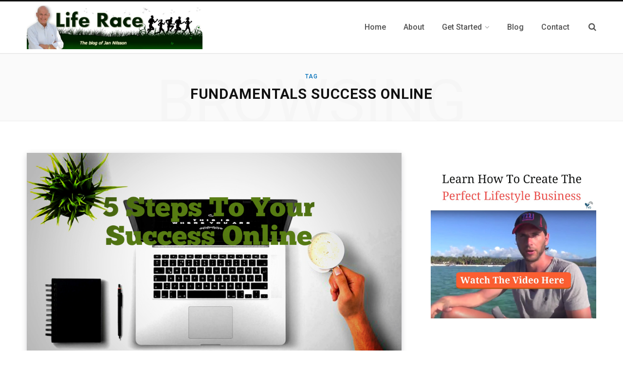

--- FILE ---
content_type: text/html; charset=UTF-8
request_url: https://tvdmexonline.com/tag/fundamentals-success-online/
body_size: 14170
content:
<!DOCTYPE html>
<html lang="en-US">

<head>
	<!-- Google tag (gtag.js) -->
<script async src="https://www.googletagmanager.com/gtag/js?id=G-ZKFP1MRTBM"></script>
<script>
  window.dataLayer = window.dataLayer || [];
  function gtag(){dataLayer.push(arguments);}
  gtag('js', new Date());

  gtag('config', 'G-ZKFP1MRTBM');
</script>
	<meta charset="UTF-8" />
	<meta http-equiv="x-ua-compatible" content="ie=edge" />
	<meta name="viewport" content="width=device-width, initial-scale=1" />
	<link rel="profile" href="https://gmpg.org/xfn/11" />
	
	<meta name='robots' content='index, follow, max-image-preview:large, max-snippet:-1, max-video-preview:-1' />

	<!-- This site is optimized with the Yoast SEO plugin v26.8 - https://yoast.com/product/yoast-seo-wordpress/ -->
	<title>fundamentals success online Archives - Life Race</title>
	<link rel="canonical" href="https://tvdmexonline.com/tag/fundamentals-success-online/" />
	<meta property="og:locale" content="en_US" />
	<meta property="og:type" content="article" />
	<meta property="og:title" content="fundamentals success online Archives - Life Race" />
	<meta property="og:url" content="https://tvdmexonline.com/tag/fundamentals-success-online/" />
	<meta property="og:site_name" content="Life Race" />
	<meta name="twitter:card" content="summary_large_image" />
	<script type="application/ld+json" class="yoast-schema-graph">{"@context":"https://schema.org","@graph":[{"@type":"CollectionPage","@id":"https://tvdmexonline.com/tag/fundamentals-success-online/","url":"https://tvdmexonline.com/tag/fundamentals-success-online/","name":"fundamentals success online Archives - Life Race","isPartOf":{"@id":"https://tvdmexonline.com/#website"},"primaryImageOfPage":{"@id":"https://tvdmexonline.com/tag/fundamentals-success-online/#primaryimage"},"image":{"@id":"https://tvdmexonline.com/tag/fundamentals-success-online/#primaryimage"},"thumbnailUrl":"https://tvdmexonline.com/wp-content/uploads/2017/09/Blog199171.jpg","breadcrumb":{"@id":"https://tvdmexonline.com/tag/fundamentals-success-online/#breadcrumb"},"inLanguage":"en-US"},{"@type":"ImageObject","inLanguage":"en-US","@id":"https://tvdmexonline.com/tag/fundamentals-success-online/#primaryimage","url":"https://tvdmexonline.com/wp-content/uploads/2017/09/Blog199171.jpg","contentUrl":"https://tvdmexonline.com/wp-content/uploads/2017/09/Blog199171.jpg","width":1023,"height":607,"caption":"Success Online"},{"@type":"BreadcrumbList","@id":"https://tvdmexonline.com/tag/fundamentals-success-online/#breadcrumb","itemListElement":[{"@type":"ListItem","position":1,"name":"Home","item":"https://tvdmexonline.com/"},{"@type":"ListItem","position":2,"name":"fundamentals success online"}]},{"@type":"WebSite","@id":"https://tvdmexonline.com/#website","url":"https://tvdmexonline.com/","name":"TVD","description":"The site for senior citizens searching for the ideal lifestyle.","publisher":{"@id":"https://tvdmexonline.com/#organization"},"potentialAction":[{"@type":"SearchAction","target":{"@type":"EntryPoint","urlTemplate":"https://tvdmexonline.com/?s={search_term_string}"},"query-input":{"@type":"PropertyValueSpecification","valueRequired":true,"valueName":"search_term_string"}}],"inLanguage":"en-US"},{"@type":"Organization","@id":"https://tvdmexonline.com/#organization","name":"TVD","url":"https://tvdmexonline.com/","logo":{"@type":"ImageObject","inLanguage":"en-US","@id":"https://tvdmexonline.com/#/schema/logo/image/","url":"https://tvdmexonline.com/wp-content/uploads/2018/12/3.png","contentUrl":"https://tvdmexonline.com/wp-content/uploads/2018/12/3.png","width":1155,"height":917,"caption":"TVD"},"image":{"@id":"https://tvdmexonline.com/#/schema/logo/image/"},"sameAs":["http://www.facebook.com/jantvd","http://www.instagram.com/jan_o_nilsson/","https://www.youtube.com/channel/UCsXEFMWTjC3Svcd7vUrwS_w"]}]}</script>
	<!-- / Yoast SEO plugin. -->


<link rel='dns-prefetch' href='//fonts.googleapis.com' />
<link rel='dns-prefetch' href='//www.googletagmanager.com' />
<link rel="alternate" type="application/rss+xml" title="Life Race &raquo; Feed" href="https://tvdmexonline.com/feed/" />
<link rel="alternate" type="application/rss+xml" title="Life Race &raquo; Comments Feed" href="https://tvdmexonline.com/comments/feed/" />
<link rel="alternate" type="application/rss+xml" title="Life Race &raquo; fundamentals success online Tag Feed" href="https://tvdmexonline.com/tag/fundamentals-success-online/feed/" />
<style id='wp-img-auto-sizes-contain-inline-css' type='text/css'>
img:is([sizes=auto i],[sizes^="auto," i]){contain-intrinsic-size:3000px 1500px}
/*# sourceURL=wp-img-auto-sizes-contain-inline-css */
</style>
<style id='wp-emoji-styles-inline-css' type='text/css'>

	img.wp-smiley, img.emoji {
		display: inline !important;
		border: none !important;
		box-shadow: none !important;
		height: 1em !important;
		width: 1em !important;
		margin: 0 0.07em !important;
		vertical-align: -0.1em !important;
		background: none !important;
		padding: 0 !important;
	}
/*# sourceURL=wp-emoji-styles-inline-css */
</style>
<link rel='stylesheet' id='wp-block-library-css' href='https://tvdmexonline.com/wp-includes/css/dist/block-library/style.min.css?ver=f7d136bcb942d675592bdac7934740ac' type='text/css' media='all' />
<style id='classic-theme-styles-inline-css' type='text/css'>
/*! This file is auto-generated */
.wp-block-button__link{color:#fff;background-color:#32373c;border-radius:9999px;box-shadow:none;text-decoration:none;padding:calc(.667em + 2px) calc(1.333em + 2px);font-size:1.125em}.wp-block-file__button{background:#32373c;color:#fff;text-decoration:none}
/*# sourceURL=/wp-includes/css/classic-themes.min.css */
</style>
<link rel='stylesheet' id='wpda_like_box_gutenberg_css-css' href='https://tvdmexonline.com/wp-content/plugins/like-box/includes/gutenberg/style.css?ver=f7d136bcb942d675592bdac7934740ac' type='text/css' media='all' />
<style id='global-styles-inline-css' type='text/css'>
:root{--wp--preset--aspect-ratio--square: 1;--wp--preset--aspect-ratio--4-3: 4/3;--wp--preset--aspect-ratio--3-4: 3/4;--wp--preset--aspect-ratio--3-2: 3/2;--wp--preset--aspect-ratio--2-3: 2/3;--wp--preset--aspect-ratio--16-9: 16/9;--wp--preset--aspect-ratio--9-16: 9/16;--wp--preset--color--black: #000000;--wp--preset--color--cyan-bluish-gray: #abb8c3;--wp--preset--color--white: #ffffff;--wp--preset--color--pale-pink: #f78da7;--wp--preset--color--vivid-red: #cf2e2e;--wp--preset--color--luminous-vivid-orange: #ff6900;--wp--preset--color--luminous-vivid-amber: #fcb900;--wp--preset--color--light-green-cyan: #7bdcb5;--wp--preset--color--vivid-green-cyan: #00d084;--wp--preset--color--pale-cyan-blue: #8ed1fc;--wp--preset--color--vivid-cyan-blue: #0693e3;--wp--preset--color--vivid-purple: #9b51e0;--wp--preset--gradient--vivid-cyan-blue-to-vivid-purple: linear-gradient(135deg,rgb(6,147,227) 0%,rgb(155,81,224) 100%);--wp--preset--gradient--light-green-cyan-to-vivid-green-cyan: linear-gradient(135deg,rgb(122,220,180) 0%,rgb(0,208,130) 100%);--wp--preset--gradient--luminous-vivid-amber-to-luminous-vivid-orange: linear-gradient(135deg,rgb(252,185,0) 0%,rgb(255,105,0) 100%);--wp--preset--gradient--luminous-vivid-orange-to-vivid-red: linear-gradient(135deg,rgb(255,105,0) 0%,rgb(207,46,46) 100%);--wp--preset--gradient--very-light-gray-to-cyan-bluish-gray: linear-gradient(135deg,rgb(238,238,238) 0%,rgb(169,184,195) 100%);--wp--preset--gradient--cool-to-warm-spectrum: linear-gradient(135deg,rgb(74,234,220) 0%,rgb(151,120,209) 20%,rgb(207,42,186) 40%,rgb(238,44,130) 60%,rgb(251,105,98) 80%,rgb(254,248,76) 100%);--wp--preset--gradient--blush-light-purple: linear-gradient(135deg,rgb(255,206,236) 0%,rgb(152,150,240) 100%);--wp--preset--gradient--blush-bordeaux: linear-gradient(135deg,rgb(254,205,165) 0%,rgb(254,45,45) 50%,rgb(107,0,62) 100%);--wp--preset--gradient--luminous-dusk: linear-gradient(135deg,rgb(255,203,112) 0%,rgb(199,81,192) 50%,rgb(65,88,208) 100%);--wp--preset--gradient--pale-ocean: linear-gradient(135deg,rgb(255,245,203) 0%,rgb(182,227,212) 50%,rgb(51,167,181) 100%);--wp--preset--gradient--electric-grass: linear-gradient(135deg,rgb(202,248,128) 0%,rgb(113,206,126) 100%);--wp--preset--gradient--midnight: linear-gradient(135deg,rgb(2,3,129) 0%,rgb(40,116,252) 100%);--wp--preset--font-size--small: 13px;--wp--preset--font-size--medium: 20px;--wp--preset--font-size--large: 36px;--wp--preset--font-size--x-large: 42px;--wp--preset--spacing--20: 0.44rem;--wp--preset--spacing--30: 0.67rem;--wp--preset--spacing--40: 1rem;--wp--preset--spacing--50: 1.5rem;--wp--preset--spacing--60: 2.25rem;--wp--preset--spacing--70: 3.38rem;--wp--preset--spacing--80: 5.06rem;--wp--preset--shadow--natural: 6px 6px 9px rgba(0, 0, 0, 0.2);--wp--preset--shadow--deep: 12px 12px 50px rgba(0, 0, 0, 0.4);--wp--preset--shadow--sharp: 6px 6px 0px rgba(0, 0, 0, 0.2);--wp--preset--shadow--outlined: 6px 6px 0px -3px rgb(255, 255, 255), 6px 6px rgb(0, 0, 0);--wp--preset--shadow--crisp: 6px 6px 0px rgb(0, 0, 0);}:where(.is-layout-flex){gap: 0.5em;}:where(.is-layout-grid){gap: 0.5em;}body .is-layout-flex{display: flex;}.is-layout-flex{flex-wrap: wrap;align-items: center;}.is-layout-flex > :is(*, div){margin: 0;}body .is-layout-grid{display: grid;}.is-layout-grid > :is(*, div){margin: 0;}:where(.wp-block-columns.is-layout-flex){gap: 2em;}:where(.wp-block-columns.is-layout-grid){gap: 2em;}:where(.wp-block-post-template.is-layout-flex){gap: 1.25em;}:where(.wp-block-post-template.is-layout-grid){gap: 1.25em;}.has-black-color{color: var(--wp--preset--color--black) !important;}.has-cyan-bluish-gray-color{color: var(--wp--preset--color--cyan-bluish-gray) !important;}.has-white-color{color: var(--wp--preset--color--white) !important;}.has-pale-pink-color{color: var(--wp--preset--color--pale-pink) !important;}.has-vivid-red-color{color: var(--wp--preset--color--vivid-red) !important;}.has-luminous-vivid-orange-color{color: var(--wp--preset--color--luminous-vivid-orange) !important;}.has-luminous-vivid-amber-color{color: var(--wp--preset--color--luminous-vivid-amber) !important;}.has-light-green-cyan-color{color: var(--wp--preset--color--light-green-cyan) !important;}.has-vivid-green-cyan-color{color: var(--wp--preset--color--vivid-green-cyan) !important;}.has-pale-cyan-blue-color{color: var(--wp--preset--color--pale-cyan-blue) !important;}.has-vivid-cyan-blue-color{color: var(--wp--preset--color--vivid-cyan-blue) !important;}.has-vivid-purple-color{color: var(--wp--preset--color--vivid-purple) !important;}.has-black-background-color{background-color: var(--wp--preset--color--black) !important;}.has-cyan-bluish-gray-background-color{background-color: var(--wp--preset--color--cyan-bluish-gray) !important;}.has-white-background-color{background-color: var(--wp--preset--color--white) !important;}.has-pale-pink-background-color{background-color: var(--wp--preset--color--pale-pink) !important;}.has-vivid-red-background-color{background-color: var(--wp--preset--color--vivid-red) !important;}.has-luminous-vivid-orange-background-color{background-color: var(--wp--preset--color--luminous-vivid-orange) !important;}.has-luminous-vivid-amber-background-color{background-color: var(--wp--preset--color--luminous-vivid-amber) !important;}.has-light-green-cyan-background-color{background-color: var(--wp--preset--color--light-green-cyan) !important;}.has-vivid-green-cyan-background-color{background-color: var(--wp--preset--color--vivid-green-cyan) !important;}.has-pale-cyan-blue-background-color{background-color: var(--wp--preset--color--pale-cyan-blue) !important;}.has-vivid-cyan-blue-background-color{background-color: var(--wp--preset--color--vivid-cyan-blue) !important;}.has-vivid-purple-background-color{background-color: var(--wp--preset--color--vivid-purple) !important;}.has-black-border-color{border-color: var(--wp--preset--color--black) !important;}.has-cyan-bluish-gray-border-color{border-color: var(--wp--preset--color--cyan-bluish-gray) !important;}.has-white-border-color{border-color: var(--wp--preset--color--white) !important;}.has-pale-pink-border-color{border-color: var(--wp--preset--color--pale-pink) !important;}.has-vivid-red-border-color{border-color: var(--wp--preset--color--vivid-red) !important;}.has-luminous-vivid-orange-border-color{border-color: var(--wp--preset--color--luminous-vivid-orange) !important;}.has-luminous-vivid-amber-border-color{border-color: var(--wp--preset--color--luminous-vivid-amber) !important;}.has-light-green-cyan-border-color{border-color: var(--wp--preset--color--light-green-cyan) !important;}.has-vivid-green-cyan-border-color{border-color: var(--wp--preset--color--vivid-green-cyan) !important;}.has-pale-cyan-blue-border-color{border-color: var(--wp--preset--color--pale-cyan-blue) !important;}.has-vivid-cyan-blue-border-color{border-color: var(--wp--preset--color--vivid-cyan-blue) !important;}.has-vivid-purple-border-color{border-color: var(--wp--preset--color--vivid-purple) !important;}.has-vivid-cyan-blue-to-vivid-purple-gradient-background{background: var(--wp--preset--gradient--vivid-cyan-blue-to-vivid-purple) !important;}.has-light-green-cyan-to-vivid-green-cyan-gradient-background{background: var(--wp--preset--gradient--light-green-cyan-to-vivid-green-cyan) !important;}.has-luminous-vivid-amber-to-luminous-vivid-orange-gradient-background{background: var(--wp--preset--gradient--luminous-vivid-amber-to-luminous-vivid-orange) !important;}.has-luminous-vivid-orange-to-vivid-red-gradient-background{background: var(--wp--preset--gradient--luminous-vivid-orange-to-vivid-red) !important;}.has-very-light-gray-to-cyan-bluish-gray-gradient-background{background: var(--wp--preset--gradient--very-light-gray-to-cyan-bluish-gray) !important;}.has-cool-to-warm-spectrum-gradient-background{background: var(--wp--preset--gradient--cool-to-warm-spectrum) !important;}.has-blush-light-purple-gradient-background{background: var(--wp--preset--gradient--blush-light-purple) !important;}.has-blush-bordeaux-gradient-background{background: var(--wp--preset--gradient--blush-bordeaux) !important;}.has-luminous-dusk-gradient-background{background: var(--wp--preset--gradient--luminous-dusk) !important;}.has-pale-ocean-gradient-background{background: var(--wp--preset--gradient--pale-ocean) !important;}.has-electric-grass-gradient-background{background: var(--wp--preset--gradient--electric-grass) !important;}.has-midnight-gradient-background{background: var(--wp--preset--gradient--midnight) !important;}.has-small-font-size{font-size: var(--wp--preset--font-size--small) !important;}.has-medium-font-size{font-size: var(--wp--preset--font-size--medium) !important;}.has-large-font-size{font-size: var(--wp--preset--font-size--large) !important;}.has-x-large-font-size{font-size: var(--wp--preset--font-size--x-large) !important;}
:where(.wp-block-post-template.is-layout-flex){gap: 1.25em;}:where(.wp-block-post-template.is-layout-grid){gap: 1.25em;}
:where(.wp-block-term-template.is-layout-flex){gap: 1.25em;}:where(.wp-block-term-template.is-layout-grid){gap: 1.25em;}
:where(.wp-block-columns.is-layout-flex){gap: 2em;}:where(.wp-block-columns.is-layout-grid){gap: 2em;}
:root :where(.wp-block-pullquote){font-size: 1.5em;line-height: 1.6;}
/*# sourceURL=global-styles-inline-css */
</style>
<link rel='stylesheet' id='SFSImainCss-css' href='https://tvdmexonline.com/wp-content/plugins/ultimate-social-media-icons/css/sfsi-style.css?ver=2.9.6' type='text/css' media='all' />
<link rel='stylesheet' id='contentberg-fonts-css' href='https://fonts.googleapis.com/css?family=Roboto%3A400%2C500%2C700%7CPT+Serif%3A400%2C400i%2C600%7CIBM+Plex+Serif%3A500' type='text/css' media='all' />
<link rel='stylesheet' id='contentberg-core-css' href='https://tvdmexonline.com/wp-content/themes/contentberg/style.css?ver=2.1.0' type='text/css' media='all' />
<style id='contentberg-core-inline-css' type='text/css'>
.main-footer .bg-wrap:before { background-image: url(https://contentberg.theme-sphere.com/wp-content/uploads/2018/09/footer-bg-1.png);background-repeat: no-repeat; background-position: center center; background-size: cover; }

::selection { background: rgba(1,112,185, 0.7); }

::-moz-selection { background: rgba(1,112,185, 0.7); }

:root { --main-color: #0170b9; }

.cart-action .cart-link .counter,
.main-head.compact .posts-ticker .heading,
.single-cover .overlay .post-cat a,
.main-footer.bold-light .lower-footer .social-link,
.cat-label a:hover,
.cat-label.color a,
.post-thumb:hover .cat-label a,
.carousel-slider .category,
.grid-b-slider .category,
.page-links .current,
.page-links a:hover,
.page-links > span,
.post-content .read-more a:after,
.widget-posts .posts.full .counter:before,
.dark .widget_mc4wp_form_widget input[type="submit"],
.dark .widget-subscribe input[type="submit"],
.woocommerce span.onsale,
.woocommerce a.button,
.woocommerce button.button,
.woocommerce input.button,
.woocommerce #respond input#submit,
.woocommerce a.button.alt,
.woocommerce a.button.alt:hover,
.woocommerce button.button.alt,
.woocommerce button.button.alt:hover,
.woocommerce input.button.alt,
.woocommerce input.button.alt:hover,
.woocommerce #respond input#submit.alt,
.woocommerce #respond input#submit.alt:hover,
.woocommerce a.button:hover,
.woocommerce button.button:hover,
.woocommerce input.button:hover,
.woocommerce #respond input#submit:hover,
.woocommerce nav.woocommerce-pagination ul li span.current,
.woocommerce nav.woocommerce-pagination ul li a:hover,
.woocommerce .widget_price_filter .price_slider_amount .button { background: #0170b9; }

blockquote:before,
.modern-quote:before,
.wp-block-quote.is-style-large:before,
.main-color,
.top-bar .social-icons a:hover,
.navigation .menu > li:hover > a,
.navigation .menu > .current-menu-item > a,
.navigation .menu > .current-menu-parent > a,
.navigation .menu li li:hover > a,
.navigation .menu li li.current-menu-item > a,
.navigation.simple .menu > li:hover > a,
.navigation.simple .menu > .current-menu-item > a,
.navigation.simple .menu > .current-menu-parent > a,
.tag-share .post-tags a:hover,
.post-share-icons a:hover,
.post-share-icons .likes-count,
.author-box .author > span,
.comments-area .section-head .number,
.comments-list .comment-reply-link,
.comment-form input[type=checkbox],
.main-footer.dark .social-link:hover,
.lower-footer .social-icons .fa,
.archive-head .sub-title,
.social-share a:hover,
.social-icons a:hover,
.post-meta .post-cat > a,
.post-meta-c .post-author > a,
.large-post-b .post-footer .author a,
.main-pagination .next a:hover,
.main-pagination .previous a:hover,
.main-pagination.number .current,
.post-content a,
.textwidget a,
.widget-about .more,
.widget-about .social-icons .social-btn:hover,
.widget-social .social-link:hover,
.wp-block-pullquote blockquote:before,
.egcf-modal .checkbox,
.woocommerce .star-rating:before,
.woocommerce .star-rating span:before,
.woocommerce .amount,
.woocommerce .order-select .drop a:hover,
.woocommerce .order-select .drop li.active,
.woocommerce-page .order-select .drop a:hover,
.woocommerce-page .order-select .drop li.active,
.woocommerce .widget_price_filter .price_label .from,
.woocommerce .widget_price_filter .price_label .to,
.woocommerce div.product div.summary p.price,
.woocommerce div.product div.summary span.price,
.woocommerce #content div.product div.summary p.price,
.woocommerce #content div.product div.summary span.price,
.woocommerce .widget_price_filter .ui-slider .ui-slider-handle { color: #0170b9; }

.page-links .current,
.page-links a:hover,
.page-links > span,
.woocommerce nav.woocommerce-pagination ul li span.current,
.woocommerce nav.woocommerce-pagination ul li a:hover { border-color: #0170b9; }

.block-head-b .title { border-bottom: 1px solid #0170b9; }

.widget_categories a:before,
.widget_product_categories a:before,
.widget_archive a:before { border: 1px solid #0170b9; }

.top-bar-content, .top-bar.dark .top-bar-content, .main-head.simple .inner { background-color: #ffffff; border-color: #ffffff; }

.top-bar .navigation { background: transparent; }

.main-head { border-bottom-color: #f4f4f4 !important; }

.main-footer .bg-wrap:before { background-image: url(https://contentberg.theme-sphere.com/wp-content/uploads/2018/09/footer-bg-1.png);background-repeat: no-repeat; background-position: center center; background-size: cover; }

::selection { background: rgba(1,112,185, 0.7); }

::-moz-selection { background: rgba(1,112,185, 0.7); }

:root { --main-color: #0170b9; }

.cart-action .cart-link .counter,
.main-head.compact .posts-ticker .heading,
.single-cover .overlay .post-cat a,
.main-footer.bold-light .lower-footer .social-link,
.cat-label a:hover,
.cat-label.color a,
.post-thumb:hover .cat-label a,
.carousel-slider .category,
.grid-b-slider .category,
.page-links .current,
.page-links a:hover,
.page-links > span,
.post-content .read-more a:after,
.widget-posts .posts.full .counter:before,
.dark .widget_mc4wp_form_widget input[type="submit"],
.dark .widget-subscribe input[type="submit"],
.woocommerce span.onsale,
.woocommerce a.button,
.woocommerce button.button,
.woocommerce input.button,
.woocommerce #respond input#submit,
.woocommerce a.button.alt,
.woocommerce a.button.alt:hover,
.woocommerce button.button.alt,
.woocommerce button.button.alt:hover,
.woocommerce input.button.alt,
.woocommerce input.button.alt:hover,
.woocommerce #respond input#submit.alt,
.woocommerce #respond input#submit.alt:hover,
.woocommerce a.button:hover,
.woocommerce button.button:hover,
.woocommerce input.button:hover,
.woocommerce #respond input#submit:hover,
.woocommerce nav.woocommerce-pagination ul li span.current,
.woocommerce nav.woocommerce-pagination ul li a:hover,
.woocommerce .widget_price_filter .price_slider_amount .button { background: #0170b9; }

blockquote:before,
.modern-quote:before,
.wp-block-quote.is-style-large:before,
.main-color,
.top-bar .social-icons a:hover,
.navigation .menu > li:hover > a,
.navigation .menu > .current-menu-item > a,
.navigation .menu > .current-menu-parent > a,
.navigation .menu li li:hover > a,
.navigation .menu li li.current-menu-item > a,
.navigation.simple .menu > li:hover > a,
.navigation.simple .menu > .current-menu-item > a,
.navigation.simple .menu > .current-menu-parent > a,
.tag-share .post-tags a:hover,
.post-share-icons a:hover,
.post-share-icons .likes-count,
.author-box .author > span,
.comments-area .section-head .number,
.comments-list .comment-reply-link,
.comment-form input[type=checkbox],
.main-footer.dark .social-link:hover,
.lower-footer .social-icons .fa,
.archive-head .sub-title,
.social-share a:hover,
.social-icons a:hover,
.post-meta .post-cat > a,
.post-meta-c .post-author > a,
.large-post-b .post-footer .author a,
.main-pagination .next a:hover,
.main-pagination .previous a:hover,
.main-pagination.number .current,
.post-content a,
.textwidget a,
.widget-about .more,
.widget-about .social-icons .social-btn:hover,
.widget-social .social-link:hover,
.wp-block-pullquote blockquote:before,
.egcf-modal .checkbox,
.woocommerce .star-rating:before,
.woocommerce .star-rating span:before,
.woocommerce .amount,
.woocommerce .order-select .drop a:hover,
.woocommerce .order-select .drop li.active,
.woocommerce-page .order-select .drop a:hover,
.woocommerce-page .order-select .drop li.active,
.woocommerce .widget_price_filter .price_label .from,
.woocommerce .widget_price_filter .price_label .to,
.woocommerce div.product div.summary p.price,
.woocommerce div.product div.summary span.price,
.woocommerce #content div.product div.summary p.price,
.woocommerce #content div.product div.summary span.price,
.woocommerce .widget_price_filter .ui-slider .ui-slider-handle { color: #0170b9; }

.page-links .current,
.page-links a:hover,
.page-links > span,
.woocommerce nav.woocommerce-pagination ul li span.current,
.woocommerce nav.woocommerce-pagination ul li a:hover { border-color: #0170b9; }

.block-head-b .title { border-bottom: 1px solid #0170b9; }

.widget_categories a:before,
.widget_product_categories a:before,
.widget_archive a:before { border: 1px solid #0170b9; }

.top-bar-content, .top-bar.dark .top-bar-content, .main-head.simple .inner { background-color: #ffffff; border-color: #ffffff; }

.top-bar .navigation { background: transparent; }

.main-head { border-bottom-color: #f4f4f4 !important; }



/*# sourceURL=contentberg-core-inline-css */
</style>
<link rel='stylesheet' id='contentberg-lightbox-css' href='https://tvdmexonline.com/wp-content/themes/contentberg/css/lightbox.css?ver=2.1.0' type='text/css' media='all' />
<link rel='stylesheet' id='font-awesome-css' href='https://tvdmexonline.com/wp-content/plugins/elementor/assets/lib/font-awesome/css/font-awesome.min.css?ver=4.7.0' type='text/css' media='all' />
<link rel='stylesheet' id='animated-css' href='https://tvdmexonline.com/wp-content/plugins/like-box/includes/style/effects.css?ver=f7d136bcb942d675592bdac7934740ac' type='text/css' media='all' />
<link rel='stylesheet' id='front_end_like_box-css' href='https://tvdmexonline.com/wp-content/plugins/like-box/includes/style/style.css?ver=f7d136bcb942d675592bdac7934740ac' type='text/css' media='all' />
<link rel='stylesheet' id='dashicons-css' href='https://tvdmexonline.com/wp-includes/css/dashicons.min.css?ver=f7d136bcb942d675592bdac7934740ac' type='text/css' media='all' />
<link rel='stylesheet' id='thickbox-css' href='https://tvdmexonline.com/wp-includes/js/thickbox/thickbox.css?ver=f7d136bcb942d675592bdac7934740ac' type='text/css' media='all' />
<script type="text/javascript" src="https://tvdmexonline.com/wp-includes/js/jquery/jquery.min.js?ver=3.7.1" id="jquery-core-js"></script>
<script type="text/javascript" src="https://tvdmexonline.com/wp-includes/js/jquery/jquery-migrate.min.js?ver=3.4.1" id="jquery-migrate-js"></script>
<script type="text/javascript" src="https://tvdmexonline.com/wp-content/plugins/like-box/includes/javascript/front_end_js.js?ver=f7d136bcb942d675592bdac7934740ac" id="like-box-front-end-js"></script>
<link rel="https://api.w.org/" href="https://tvdmexonline.com/wp-json/" /><link rel="alternate" title="JSON" type="application/json" href="https://tvdmexonline.com/wp-json/wp/v2/tags/2140" /><link rel="EditURI" type="application/rsd+xml" title="RSD" href="https://tvdmexonline.com/xmlrpc.php?rsd" />

				<!-- Google tag (gtag.js) -->
<script async src="https://www.googletagmanager.com/gtag/js?id=G-JV8GDBBBEV"></script>
<script>
  window.dataLayer = window.dataLayer || [];
  function gtag(){dataLayer.push(arguments);}
  gtag('js', new Date());

  gtag('config', 'G-JV8GDBBBEV');
</script>

				<meta name="generator" content="Site Kit by Google 1.171.0" /><!-- Facebook Pixel Code -->
<script>
!function(f,b,e,v,n,t,s){if(f.fbq)return;n=f.fbq=function(){n.callMethod?
n.callMethod.apply(n,arguments):n.queue.push(arguments)};if(!f._fbq)f._fbq=n;
n.push=n;n.loaded=!0;n.version='2.0';n.queue=[];t=b.createElement(e);t.async=!0;
t.src=v;s=b.getElementsByTagName(e)[0];s.parentNode.insertBefore(t,s)}(window,
document,'script','//connect.facebook.net/en_US/fbevents.js');

fbq('init', '1683256295286587');
fbq('track', "PageView");</script>
<noscript><img height="1" width="1" style="display:none"
src="https://www.facebook.com/tr?id=1683256295286587&ev=PageView&noscript=1"
/></noscript>
<!-- End Facebook Pixel Code -->
<script src="//load.sumo.com/" data-sumo-site-id="4f3d5197890bcef7b869d050eb78dd878af3175529c45a1b0d426ad8ae01239c" async="async"></script>
<script>
	;(function(){
		udimihash='l9pfi8ca7pjyz2dq';
		var a = document.createElement('script'),
			m = document.getElementsByTagName('script')[0];
		a.async=1;a.src='//udimi.com/media/js/tracking.js?hash=l9pfi8ca7pjyz2dq&'+Math.floor(new Date().getTime()/600000);
		m.parentNode.insertBefore(a, m);
	})();
</script>
<meta name="p:domain_verify" content="fd57943cf8b710e708d9c1facec53f2e"/>

<!--BEGIN: TRACKING CODE MANAGER (v2.5.0) BY INTELLYWP.COM IN HEAD//-->
<!-- Google Tag Manager -->
<script>(function(w,d,s,l,i){w[l]=w[l]||[];w[l].push({'gtm.start':
new Date().getTime(),event:'gtm.js'});var f=d.getElementsByTagName(s)[0],
j=d.createElement(s),dl=l!='dataLayer'?'&l='+l:'';j.async=true;j.src=
'https://www.googletagmanager.com/gtm.js?id='+i+dl;f.parentNode.insertBefore(j,f);
})(window,document,'script','dataLayer','GTM-NDCZMPF');</script>
<!-- End Google Tag Manager -->
<!--END: https://wordpress.org/plugins/tracking-code-manager IN HEAD//--><meta name="follow.[base64]" content="y4sCdng4fm7yQ4p96AeD"/><script>var Sphere_Plugin = {"ajaxurl":"https:\/\/tvdmexonline.com\/wp-admin\/admin-ajax.php"};</script>
<!-- Google AdSense meta tags added by Site Kit -->
<meta name="google-adsense-platform-account" content="ca-host-pub-2644536267352236">
<meta name="google-adsense-platform-domain" content="sitekit.withgoogle.com">
<!-- End Google AdSense meta tags added by Site Kit -->
<meta name="generator" content="Elementor 3.34.4; features: additional_custom_breakpoints; settings: css_print_method-external, google_font-enabled, font_display-auto">
			<style>
				.e-con.e-parent:nth-of-type(n+4):not(.e-lazyloaded):not(.e-no-lazyload),
				.e-con.e-parent:nth-of-type(n+4):not(.e-lazyloaded):not(.e-no-lazyload) * {
					background-image: none !important;
				}
				@media screen and (max-height: 1024px) {
					.e-con.e-parent:nth-of-type(n+3):not(.e-lazyloaded):not(.e-no-lazyload),
					.e-con.e-parent:nth-of-type(n+3):not(.e-lazyloaded):not(.e-no-lazyload) * {
						background-image: none !important;
					}
				}
				@media screen and (max-height: 640px) {
					.e-con.e-parent:nth-of-type(n+2):not(.e-lazyloaded):not(.e-no-lazyload),
					.e-con.e-parent:nth-of-type(n+2):not(.e-lazyloaded):not(.e-no-lazyload) * {
						background-image: none !important;
					}
				}
			</style>
			<style type="text/css" id="custom-background-css">
body.custom-background { background-image: url("https://tvdmexonline.com/wp-content/uploads/2022/02/Screenshot_168.png"); background-position: left top; background-size: auto; background-repeat: repeat; background-attachment: scroll; }
</style>
	
<!-- Google Tag Manager snippet added by Site Kit -->
<script type="text/javascript">
/* <![CDATA[ */

			( function( w, d, s, l, i ) {
				w[l] = w[l] || [];
				w[l].push( {'gtm.start': new Date().getTime(), event: 'gtm.js'} );
				var f = d.getElementsByTagName( s )[0],
					j = d.createElement( s ), dl = l != 'dataLayer' ? '&l=' + l : '';
				j.async = true;
				j.src = 'https://www.googletagmanager.com/gtm.js?id=' + i + dl;
				f.parentNode.insertBefore( j, f );
			} )( window, document, 'script', 'dataLayer', 'GTM-M3K6CQR' );
			
/* ]]> */
</script>

<!-- End Google Tag Manager snippet added by Site Kit -->
		<style type="text/css" id="wp-custom-css">
			.main-head.simple-boxed .navigation .menu{ padding-left: 285px;
}
.main-head.simple-boxed {
    border-bottom: 1px solid #E8E8E8 !important;
}
#livesite_engage_button a.ls-engage-button {
    display: none !important;
}		</style>
		
</head>

<body data-rsssl=1 class="archive tag tag-fundamentals-success-online tag-2140 custom-background wp-theme-contentberg sfsi_actvite_theme_default right-sidebar  has-lb elementor-default elementor-kit-11328">

		<!-- Google Tag Manager (noscript) snippet added by Site Kit -->
		<noscript>
			<iframe src="https://www.googletagmanager.com/ns.html?id=GTM-M3K6CQR" height="0" width="0" style="display:none;visibility:hidden"></iframe>
		</noscript>
		<!-- End Google Tag Manager (noscript) snippet added by Site Kit -->
						
			
<!--BEGIN: TRACKING CODE MANAGER (v2.5.0) BY INTELLYWP.COM IN BODY//-->
<!-- Google Tag Manager (noscript) -->
<noscript><iframe src="https://www.googletagmanager.com/ns.html?id=GTM-NDCZMPF" height="0" width="0"></iframe></noscript>
<!-- End Google Tag Manager (noscript) -->
<!--END: https://wordpress.org/plugins/tracking-code-manager IN BODY//-->
<div class="main-wrap">

	
		
		
<header id="main-head" class="main-head head-nav-below has-search-modal simple simple-boxed">

	<div class="inner inner-head" data-sticky-bar="smart">
	
		<div class="wrap cf wrap-head">
		
			<div class="left-contain">
				<span class="mobile-nav"><i class="fa fa-bars"></i></span>	
			
					<div class="title">
		
		<a href="https://tvdmexonline.com/" title="Life Race" rel="home">
		
					
						
			<img src="https://tvdmexonline.com/wp-content/uploads/2022/02/Blog72226-min-4.jpeg" class="logo-image" alt="Life Race" />

				
		</a>
	
	</div>			
			</div>
				
				
			<div class="navigation-wrap inline">
								
				<nav class="navigation inline simple light" data-sticky-bar="smart">
					<div class="menu-menu-container"><ul id="menu-menu" class="menu"><li id="menu-item-11306" class="menu-item menu-item-type-custom menu-item-object-custom menu-item-11306"><a href="https://thegoldenagelifestyle.com/"><span>Home</span></a></li>
<li id="menu-item-11307" class="menu-item menu-item-type-custom menu-item-object-custom menu-item-11307"><a href="https://thegoldenagelifestyle.com/about/"><span>About</span></a></li>
<li id="menu-item-11310" class="menu-item menu-item-type-custom menu-item-object-custom menu-item-has-children menu-item-11310"><a href="https://thegoldenagelifestyle.com/get-started/"><span>Get Started</span></a>
<ul class="sub-menu">
	<li id="menu-item-11308" class="menu-item menu-item-type-custom menu-item-object-custom menu-item-11308"><a href="https://thegoldenagelifestyle.com/toolsapps/"><span>Tools &#038; Apps</span></a></li>
</ul>
</li>
<li id="menu-item-11311" class="menu-item menu-item-type-custom menu-item-object-custom menu-item-home menu-item-11311"><a href="https://tvdmexonline.com/"><span>Blog</span></a></li>
<li id="menu-item-11312" class="menu-item menu-item-type-custom menu-item-object-custom menu-item-11312"><a href="https://thegoldenagelifestyle.com/contact/"><span>Contact</span></a></li>
</ul></div>				</nav>
				
							</div>
			
			<div class="actions">
			
				
								
								
					<a href="#" title="Search" class="search-link"><i class="fa fa-search"></i></a>
									
				
							
			</div>

		</div>
	</div>

</header> <!-- .main-head -->	
		
	
	<div class="archive-head">
	
		
			
			
		<span class="sub-title">Tag</span>
		<h2 class="title">fundamentals success online</h2>
		
		<i class="background">Browsing</i>
		
			
	</div>

	
	<div class="main wrap">
		<div class="ts-row cf">
			<div class="col-8 main-content cf">
		
			
<div class="posts-container posts-large cf">


	<div class="posts-wrap">
	
			
		
<article id="post-3610" class="post-main large-post post-3610 post type-post status-publish format-standard has-post-thumbnail category-home-based-business category-marketing category-online-entrepreneurship tag-1-online-success-system tag-100-online-student-success tag-achieve-success-online tag-affiliate-marketing tag-affiliate-programs tag-age-success-online tag-be-successful-online tag-best-online-marketing-training tag-best-online-success tag-build-business-online tag-build-online-business-scratch tag-build-your-online-success tag-business-home tag-business-online tag-business-online-story-success tag-business-online-success tag-business-online-success-stories tag-can-i-make-money-online tag-create-success-online tag-creating-wealth tag-digital-business tag-digital-business-system tag-entrepreneurship tag-find-success-online tag-free-online-success tag-free-success tag-free-success-education tag-fundamentals-success-online tag-guide-online-success tag-guideline-online-success tag-guidelines-online-success tag-home-based-business-opportunities tag-home-business tag-income-online tag-income-streams tag-instant-online-success tag-instant-online-success-review tag-instant-online-success-reviews tag-internet-business tag-internet-business-opportunities tag-internet-marketer tag-internet-success-online tag-key-to-success tag-l-online-success-net tag-laptop-lifestyle tag-lead-capture tag-learning-online-guide-success tag-legitimate-work-home-jobs tag-lifestyle-business tag-make-money tag-make-money-home tag-make-money-online tag-make-money-online-home tag-make-money-online-home-free tag-make-money-online-legit tag-make-money-online-writing tag-making-money tag-mark-ford tag-marketing-online tag-marketing-platform tag-marketing-success-online tag-marketing-training tag-measured-success-online tag-mlm-online-success tag-money-online tag-my-success-your-success tag-online-advertising-success tag-online-business tag-online-business-courses tag-online-business-education tag-online-business-ideas tag-online-business-opportunity tag-online-business-registration tag-online-business-start tag-online-business-success tag-online-business-success-stories tag-online-business-success-story tag-online-business-training tag-online-business-video tag-online-businesses tag-online-class-success tag-online-course-success tag-online-education-success tag-online-education-success-tips tag-online-entrepreneur tag-online-home-business tag-online-income tag-online-income-success tag-online-kit-success tag-online-learner-success tag-online-learning-success tag-online-learning-tips-success tag-online-marketing-business tag-online-marketing-course tag-online-marketing-job tag-online-marketing-success tag-online-mlm-success tag-online-opportunities-success tag-online-sales-success tag-online-selling-success tag-online-story-success tag-online-success tag-online-success-business tag-online-success-centers tag-online-success-education tag-online-success-formula tag-online-success-guide tag-online-success-idea tag-online-success-kit tag-online-success-magazine tag-online-success-maker tag-online-success-mastery tag-online-success-mlm tag-online-success-mode tag-online-success-plan tag-online-success-reviews tag-online-success-secrets tag-online-success-stories tag-online-success-stories-business tag-online-success-story tag-online-success-strategies tag-online-success-system tag-online-success-team tag-online-success-tips tag-online-success-training tag-online-successes tag-online-successful tag-online-training-video tag-online-website-success-stories tag-online-work-opportunities tag-our-success-your-success tag-own-business tag-path-success-online tag-personal-development tag-play-success-story-online tag-real-online-success tag-secret-my-success-online tag-secret-online-success tag-secrets-online-success tag-self-employment tag-self-employment-opportunities tag-six-figure-mentors tag-skill-sets tag-start-business-online tag-start-my-online-business tag-start-online-business tag-start-your-own-business tag-strategies-online-success tag-strategies-success-online-learning tag-success-education-online tag-success-formula tag-success-key tag-success-magazine-online tag-success-net-online tag-success-online tag-success-online-business tag-success-online-cash tag-success-online-classes tag-success-online-course tag-success-online-courses tag-success-online-education tag-success-online-learning tag-success-online-magazine tag-success-online-marketing tag-success-online-stories tag-success-online-students tag-success-secrets-online tag-success-stories-online tag-success-stories-online-business tag-success-story-free-online tag-success-story-online tag-success-story-online-free tag-success-strategies-online-learning tag-success-tips-online-learning tag-success-world-online tag-successful-online-business tag-successnetwork tag-successonline tag-tips-online-learning-success tag-tips-online-success tag-tips-success-online-courses tag-unique-business-ideas tag-video-training tag-your-online-success tag-your-success-my-success">
	
	<header class="post-header cf">

						
		<div class="featured">
		
						
							
				<a href="https://tvdmexonline.com/success-online/" class="image-link"><img fetchpriority="high" width="770" height="457" src="https://tvdmexonline.com/wp-content/uploads/2017/09/Blog199171.jpg" class="attachment-contentberg-main size-contentberg-main wp-post-image" alt="Success Online" title="5 Steps To Your Success Online" decoding="async" srcset="https://tvdmexonline.com/wp-content/uploads/2017/09/Blog199171.jpg 1023w, https://tvdmexonline.com/wp-content/uploads/2017/09/Blog199171-300x178.jpg 300w, https://tvdmexonline.com/wp-content/uploads/2017/09/Blog199171-768x456.jpg 768w" sizes="(max-width: 770px) 100vw, 770px" />				</a>
				
					</div>		
			<div class="post-meta post-meta-b">
		
				
			<span class="post-cat">	
				<span class="text-in">In</span> 
									
		<a href="https://tvdmexonline.com/category/home-based-business/" class="category">Home based business</a>

					</span>
			
			
		
					
			
			<h2 class="post-title-alt">
							
					<a href="https://tvdmexonline.com/success-online/">5 Steps To Your Success Online</a>
					
							</h2>
			
				
		<div class="below">
		
							<a href="https://tvdmexonline.com/success-online/" class="meta-item date-link"><time class="post-date" datetime="2017-09-19T01:15:01-05:00">September 19, 2017</time></a>

				<span class="meta-sep"></span>
						
			
							<span class="meta-item read-time">3 Mins Read</span>
					
		</div>
		
	</div>		
	</header><!-- .post-header -->

	<div class="post-content description cf post-excerpt">
		
		<p>It’s tough to achieve success online but at the same time it’s easier than ever How often do you hear&hellip;</p>
		
				
			<div class="read-more"><a href="https://tvdmexonline.com/success-online/"><span>Read More</span></a></div>
			
		
	</div><!-- .post-content -->
	
	
			
</article>
		
	
	</div>
	
	

	<nav class="main-pagination number">
		
				
				
	</nav>


	

</div>	
			</div> <!-- .main-content -->
			
				<aside class="col-4 sidebar">
		
		<div class="inner">
		
					<ul>
				<li id="text-2" class="widget widget_text">			<div class="textwidget"><a href="http://thesfm.com/JanOlof?pg=laptop-lifestylev2-vid&t=Newblogsitenov15"><img src="/wp-content/uploads/2016/09/TVDmexonlinelogostuartross.jpg"></a>
</div>
		</li>
<li id="like_box_facbook-2" class="widget widget_like_box_facbook"><iframe id="facbook_like_box_1" src="//www.facebook.com/v11.0/plugins/page.php?adapt_container_width=true&#038;container_width=340&#038;width=340&#038;height=228&#038;hide_cover=false&#038;href=https%3A%2F%2Fwww.facebook.com%2FYour-Digital-Life-628007813991489&#038;locale=en_US&#038;sdk=joey&#038;show_facepile=true&#038;tabs=timeline&#038;show_posts=false&#038;small_header=true" scrolling="no" allowTransparency="true" style="border:1px solid #FFF; overflow:hidden;visibility:hidden; max-width:500px; width:340px; height:228px;"></iframe><script>
		if(typeof(jQuery)=="undefined")
			jQuery=window.parent.jQuery;
		if(typeof(like_box_animated_element)=="undefined")
			like_box_animated_element=window.parent.like_box_animated_element;
		if(typeof(like_box_set_width_cur_element)=="undefined")
			like_box_set_width_cur_element=window.parent.like_box_animated_element;		
		jQuery(document).ready(function(){
			document.getElementById("facbook_like_box_1").style.visibility="visible"
			like_box_set_width_cur_element("facbook_like_box_1",340)
			});</script></li>

		<li id="bunyad-posts-widget-3" class="widget widget-posts">		
							
				<h5 class="widget-title"><span>Latest Posts</span></h5>				
						
			<ul class="posts cf large">
						
								
				<li class="post cf">
				
										
					<a href="https://tvdmexonline.com/achieve-personal-growth-after-65/" class="image-link">
						<img width="150" height="150" src="https://tvdmexonline.com/wp-content/uploads/2026/01/Blog26126-1C-150x150.png" class="attachment-contentberg-thumb-alt size-contentberg-thumb-alt wp-post-image" alt="" title="Discover The 2&#215;3 Performance Formula to Achieve Personal Growth After 65" decoding="async" srcset="https://tvdmexonline.com/wp-content/uploads/2026/01/Blog26126-1C-150x150.png 150w, https://tvdmexonline.com/wp-content/uploads/2026/01/Blog26126-1C-370x370.png 370w" sizes="(max-width: 150px) 100vw, 150px" />					</a>

										
					<div class="content">
						
											
					
						<a href="https://tvdmexonline.com/achieve-personal-growth-after-65/" class="post-title" title="Discover The 2&#215;3 Performance Formula to Achieve Personal Growth After 65">Discover The 2&#215;3 Performance Formula to Achieve Personal Growth After 65</a>
						
							
														<div class="post-meta post-meta-a">
		
					
					<a href="https://tvdmexonline.com/achieve-personal-growth-after-65/" class="date-link"><time class="post-date" datetime="2026-01-26T06:47:17-06:00">January 26, 2026</time></a>
				
		
	</div>												
							
												
					</div>
				
				</li>
				
								
						
								
				<li class="post cf">
				
										
					<a href="https://tvdmexonline.com/retirement-plan-b-as-your-option/" class="image-link">
						<img loading="lazy" width="150" height="150" src="https://tvdmexonline.com/wp-content/uploads/2026/01/Blog19126-1-150x150.png" class="attachment-contentberg-thumb-alt size-contentberg-thumb-alt wp-post-image" alt="Retirement Plan B" title="Retirement Plan B as Your Option For a Happy Life" decoding="async" srcset="https://tvdmexonline.com/wp-content/uploads/2026/01/Blog19126-1-150x150.png 150w, https://tvdmexonline.com/wp-content/uploads/2026/01/Blog19126-1-370x370.png 370w" sizes="(max-width: 150px) 100vw, 150px" />					</a>

										
					<div class="content">
						
											
					
						<a href="https://tvdmexonline.com/retirement-plan-b-as-your-option/" class="post-title" title="Retirement Plan B as Your Option For a Happy Life">Retirement Plan B as Your Option For a Happy Life</a>
						
							
														<div class="post-meta post-meta-a">
		
					
					<a href="https://tvdmexonline.com/retirement-plan-b-as-your-option/" class="date-link"><time class="post-date" datetime="2026-01-19T06:47:43-06:00">January 19, 2026</time></a>
				
		
	</div>												
							
												
					</div>
				
				</li>
				
								
						
								
				<li class="post cf">
				
										
					<a href="https://tvdmexonline.com/resolution-rescue/" class="image-link">
						<img loading="lazy" width="150" height="150" src="https://tvdmexonline.com/wp-content/uploads/2026/01/Blog12126-1-1-150x150.png" class="attachment-contentberg-thumb-alt size-contentberg-thumb-alt wp-post-image" alt="" title="Resolution Rescue: You’re Not Too Late to Start Your Online Business After 60" decoding="async" srcset="https://tvdmexonline.com/wp-content/uploads/2026/01/Blog12126-1-1-150x150.png 150w, https://tvdmexonline.com/wp-content/uploads/2026/01/Blog12126-1-1-370x370.png 370w" sizes="(max-width: 150px) 100vw, 150px" />					</a>

										
					<div class="content">
						
											
					
						<a href="https://tvdmexonline.com/resolution-rescue/" class="post-title" title="Resolution Rescue: You’re Not Too Late to Start Your Online Business After 60">Resolution Rescue: You’re Not Too Late to Start Your Online Business After 60</a>
						
							
														<div class="post-meta post-meta-a">
		
					
					<a href="https://tvdmexonline.com/resolution-rescue/" class="date-link"><time class="post-date" datetime="2026-01-12T06:47:21-06:00">January 12, 2026</time></a>
				
		
	</div>												
							
												
					</div>
				
				</li>
				
								
						
								
				<li class="post cf">
				
										
					<a href="https://tvdmexonline.com/starting-an-online-business-after-60/" class="image-link">
						<img loading="lazy" width="150" height="150" src="https://tvdmexonline.com/wp-content/uploads/2025/12/pexels-marcus-aurelius-6787978-min-150x150.jpg" class="attachment-contentberg-thumb-alt size-contentberg-thumb-alt wp-post-image" alt="Starting an Online Business After 60" title="Starting an Online Business After 60: The Simple Basics That Actually Work in 2026" decoding="async" srcset="https://tvdmexonline.com/wp-content/uploads/2025/12/pexels-marcus-aurelius-6787978-min-150x150.jpg 150w, https://tvdmexonline.com/wp-content/uploads/2025/12/pexels-marcus-aurelius-6787978-min-370x370.jpg 370w" sizes="(max-width: 150px) 100vw, 150px" />					</a>

										
					<div class="content">
						
											
					
						<a href="https://tvdmexonline.com/starting-an-online-business-after-60/" class="post-title" title="Starting an Online Business After 60: The Simple Basics That Actually Work in 2026">Starting an Online Business After 60: The Simple Basics That Actually Work in 2026</a>
						
							
														<div class="post-meta post-meta-a">
		
					
					<a href="https://tvdmexonline.com/starting-an-online-business-after-60/" class="date-link"><time class="post-date" datetime="2026-01-05T06:47:14-06:00">January 5, 2026</time></a>
				
		
	</div>												
							
												
					</div>
				
				</li>
				
								
						</ul>
		
		</li>
		
					</ul>
				
		</div>

	</aside>			
		</div> <!-- .ts-row -->
	</div> <!-- .main -->


	
	
	<footer class="main-footer bold bold-light">
		
				
		
				
		

				
		<section class="lower-footer cf">
			<div class="wrap">
			
				<ul class="social-icons">
					
							
				</ul>

			
										
					<div class="links">					
						<div class="menu-footer-menu-container"><ul id="menu-footer-menu" class="menu"><li id="menu-item-8323" class="menu-item menu-item-type-post_type menu-item-object-page menu-item-8323"><a href="https://tvdmexonline.com/affiliate-disclaimer/">Affiliate Disclaimer</a></li>
<li id="menu-item-8326" class="menu-item menu-item-type-post_type menu-item-object-page menu-item-8326"><a href="https://tvdmexonline.com/cookies-policy/">Cookies Policy</a></li>
<li id="menu-item-8329" class="menu-item menu-item-type-post_type menu-item-object-page menu-item-8329"><a href="https://tvdmexonline.com/earnings-disclaimer/">Earnings Disclaimer</a></li>
<li id="menu-item-8320" class="menu-item menu-item-type-post_type menu-item-object-page menu-item-8320"><a href="https://tvdmexonline.com/privacy-policy-2/">Privacy Policy</a></li>
<li id="menu-item-8335" class="menu-item menu-item-type-post_type menu-item-object-page menu-item-8335"><a href="https://tvdmexonline.com/terms-and-conditions-2/">Terms And Conditions</a></li>
</ul></div>					</div>
				
				
				
				<p class="copyright">Copyright © 2022 <a href="https://tvdmexonline.com/">Life Race</a>.				</p>


				
									<div class="to-top">
						<a href="#" class="back-to-top"><i class="fa fa-angle-up"></i> Top</a>
					</div>
									
			</div>
		</section>
		
				
		
	</footer>	
	
</div> <!-- .main-wrap -->



<div class="mobile-menu-container off-canvas" id="mobile-menu">

	<a href="#" class="close"><i class="fa fa-times"></i></a>
	
	<div class="logo">
			</div>
	
		
		<ul class="mobile-menu"></ul>

	</div>



	<div class="search-modal-wrap">

		<div class="search-modal-box" role="dialog" aria-modal="true">
			

	<form method="get" class="search-form" action="https://tvdmexonline.com/">
		<input type="search" class="search-field" name="s" placeholder="Search..." value="" required />

		<button type="submit" class="search-submit visuallyhidden">Submit</button>

		<p class="message">
			Type above and press <em>Enter</em> to search. Press <em>Esc</em> to cancel.		</p>
				
	</form>

		</div>
	</div>


<script type="speculationrules">
{"prefetch":[{"source":"document","where":{"and":[{"href_matches":"/*"},{"not":{"href_matches":["/wp-*.php","/wp-admin/*","/wp-content/uploads/*","/wp-content/*","/wp-content/plugins/*","/wp-content/themes/contentberg/*","/*\\?(.+)"]}},{"not":{"selector_matches":"a[rel~=\"nofollow\"]"}},{"not":{"selector_matches":".no-prefetch, .no-prefetch a"}}]},"eagerness":"conservative"}]}
</script>
				
			                <!--facebook like and share js -->
                <div id="fb-root"></div>
                <script>
                    (function(d, s, id) {
                        var js, fjs = d.getElementsByTagName(s)[0];
                        if (d.getElementById(id)) return;
                        js = d.createElement(s);
                        js.id = id;
                        js.src = "https://connect.facebook.net/en_US/sdk.js#xfbml=1&version=v3.2";
                        fjs.parentNode.insertBefore(js, fjs);
                    }(document, 'script', 'facebook-jssdk'));
                </script>
                <script>
window.addEventListener('sfsi_functions_loaded', function() {
    if (typeof sfsi_responsive_toggle == 'function') {
        sfsi_responsive_toggle(0);
        // console.log('sfsi_responsive_toggle');

    }
})
</script>
    <script>
        window.addEventListener('sfsi_functions_loaded', function () {
            if (typeof sfsi_plugin_version == 'function') {
                sfsi_plugin_version(2.77);
            }
        });

        function sfsi_processfurther(ref) {
            var feed_id = '[base64]';
            var feedtype = 8;
            var email = jQuery(ref).find('input[name="email"]').val();
            var filter = /^(([^<>()[\]\\.,;:\s@\"]+(\.[^<>()[\]\\.,;:\s@\"]+)*)|(\".+\"))@((\[[0-9]{1,3}\.[0-9]{1,3}\.[0-9]{1,3}\.[0-9]{1,3}\])|(([a-zA-Z\-0-9]+\.)+[a-zA-Z]{2,}))$/;
            if ((email != "Enter your email") && (filter.test(email))) {
                if (feedtype == "8") {
                    var url = "https://api.follow.it/subscription-form/" + feed_id + "/" + feedtype;
                    window.open(url, "popupwindow", "scrollbars=yes,width=1080,height=760");
                    return true;
                }
            } else {
                alert("Please enter email address");
                jQuery(ref).find('input[name="email"]').focus();
                return false;
            }
        }
    </script>
    <style type="text/css" aria-selected="true">
        .sfsi_subscribe_Popinner {
             width: 100% !important;

            height: auto !important;

         border: 1px solid #b5b5b5 !important;

         padding: 18px 0px !important;

            background-color: #ffffff !important;
        }

        .sfsi_subscribe_Popinner form {
            margin: 0 20px !important;
        }

        .sfsi_subscribe_Popinner h5 {
            font-family: Helvetica,Arial,sans-serif !important;

             font-weight: bold !important;   color:#000000 !important; font-size: 16px !important;   text-align:center !important; margin: 0 0 10px !important;
            padding: 0 !important;
        }

        .sfsi_subscription_form_field {
            margin: 5px 0 !important;
            width: 100% !important;
            display: inline-flex;
            display: -webkit-inline-flex;
        }

        .sfsi_subscription_form_field input {
            width: 100% !important;
            padding: 10px 0px !important;
        }

        .sfsi_subscribe_Popinner input[type=email] {
         font-family: Helvetica,Arial,sans-serif !important;   font-style:normal !important;   font-size:14px !important; text-align: center !important;        }

        .sfsi_subscribe_Popinner input[type=email]::-webkit-input-placeholder {

         font-family: Helvetica,Arial,sans-serif !important;   font-style:normal !important;  font-size: 14px !important;   text-align:center !important;        }

        .sfsi_subscribe_Popinner input[type=email]:-moz-placeholder {
            /* Firefox 18- */
         font-family: Helvetica,Arial,sans-serif !important;   font-style:normal !important;   font-size: 14px !important;   text-align:center !important;
        }

        .sfsi_subscribe_Popinner input[type=email]::-moz-placeholder {
            /* Firefox 19+ */
         font-family: Helvetica,Arial,sans-serif !important;   font-style: normal !important;
              font-size: 14px !important;   text-align:center !important;        }

        .sfsi_subscribe_Popinner input[type=email]:-ms-input-placeholder {

            font-family: Helvetica,Arial,sans-serif !important;  font-style:normal !important;   font-size:14px !important;
         text-align: center !important;        }

        .sfsi_subscribe_Popinner input[type=submit] {

         font-family: Helvetica,Arial,sans-serif !important;   font-weight: bold !important;   color:#000000 !important; font-size: 16px !important;   text-align:center !important; background-color: #dedede !important;        }

                .sfsi_shortcode_container {
            float: left;
        }

        .sfsi_shortcode_container .norm_row .sfsi_wDiv {
            position: relative !important;
        }

        .sfsi_shortcode_container .sfsi_holders {
            display: none;
        }

            </style>

    			<script>
				const lazyloadRunObserver = () => {
					const lazyloadBackgrounds = document.querySelectorAll( `.e-con.e-parent:not(.e-lazyloaded)` );
					const lazyloadBackgroundObserver = new IntersectionObserver( ( entries ) => {
						entries.forEach( ( entry ) => {
							if ( entry.isIntersecting ) {
								let lazyloadBackground = entry.target;
								if( lazyloadBackground ) {
									lazyloadBackground.classList.add( 'e-lazyloaded' );
								}
								lazyloadBackgroundObserver.unobserve( entry.target );
							}
						});
					}, { rootMargin: '200px 0px 200px 0px' } );
					lazyloadBackgrounds.forEach( ( lazyloadBackground ) => {
						lazyloadBackgroundObserver.observe( lazyloadBackground );
					} );
				};
				const events = [
					'DOMContentLoaded',
					'elementor/lazyload/observe',
				];
				events.forEach( ( event ) => {
					document.addEventListener( event, lazyloadRunObserver );
				} );
			</script>
			<link rel='stylesheet' id='livesite-css' href='https://tvdmexonline.com/wp-content/plugins/contact-form-with-a-meeting-scheduler-by-vcita/core/../css/livesite-frontend.css?ver=f7d136bcb942d675592bdac7934740ac' type='text/css' media='all' />
<script type="text/javascript" id="disqus_count-js-extra">
/* <![CDATA[ */
var countVars = {"disqusShortname":"tvdmexonline"};
//# sourceURL=disqus_count-js-extra
/* ]]> */
</script>
<script type="text/javascript" src="https://tvdmexonline.com/wp-content/plugins/disqus-comment-system/public/js/comment_count.js?ver=3.1.4" id="disqus_count-js"></script>
<script type="text/javascript" src="https://tvdmexonline.com/wp-includes/js/jquery/ui/core.min.js?ver=1.13.3" id="jquery-ui-core-js"></script>
<script type="text/javascript" src="https://tvdmexonline.com/wp-content/plugins/ultimate-social-media-icons/js/shuffle/modernizr.custom.min.js?ver=f7d136bcb942d675592bdac7934740ac" id="SFSIjqueryModernizr-js"></script>
<script type="text/javascript" src="https://tvdmexonline.com/wp-content/plugins/ultimate-social-media-icons/js/shuffle/jquery.shuffle.min.js?ver=f7d136bcb942d675592bdac7934740ac" id="SFSIjqueryShuffle-js"></script>
<script type="text/javascript" src="https://tvdmexonline.com/wp-content/plugins/ultimate-social-media-icons/js/shuffle/random-shuffle-min.js?ver=f7d136bcb942d675592bdac7934740ac" id="SFSIjqueryrandom-shuffle-js"></script>
<script type="text/javascript" id="SFSICustomJs-js-extra">
/* <![CDATA[ */
var sfsi_icon_ajax_object = {"nonce":"ba7d9d5402","ajax_url":"https://tvdmexonline.com/wp-admin/admin-ajax.php","plugin_url":"https://tvdmexonline.com/wp-content/plugins/ultimate-social-media-icons/"};
//# sourceURL=SFSICustomJs-js-extra
/* ]]> */
</script>
<script type="text/javascript" src="https://tvdmexonline.com/wp-content/plugins/ultimate-social-media-icons/js/custom.js?ver=2.9.6" id="SFSICustomJs-js"></script>
<script type="text/javascript" src="https://tvdmexonline.com/wp-content/themes/contentberg/js/magnific-popup.js?ver=2.1.0" id="magnific-popup-js"></script>
<script type="text/javascript" src="https://tvdmexonline.com/wp-content/themes/contentberg/js/jquery.fitvids.js?ver=2.1.0" id="jquery-fitvids-js"></script>
<script type="text/javascript" src="https://tvdmexonline.com/wp-includes/js/imagesloaded.min.js?ver=5.0.0" id="imagesloaded-js"></script>
<script type="text/javascript" src="https://tvdmexonline.com/wp-content/themes/contentberg/js/object-fit-images.js?ver=2.1.0" id="object-fit-images-js"></script>
<script type="text/javascript" id="contentberg-theme-js-extra">
/* <![CDATA[ */
var Bunyad = {"custom_ajax_url":"/tag/fundamentals-success-online/"};
//# sourceURL=contentberg-theme-js-extra
/* ]]> */
</script>
<script type="text/javascript" src="https://tvdmexonline.com/wp-content/themes/contentberg/js/theme.js?ver=2.1.0" id="contentberg-theme-js"></script>
<script type="text/javascript" src="https://tvdmexonline.com/wp-content/themes/contentberg/js/theia-sticky-sidebar.js?ver=2.1.0" id="theia-sticky-sidebar-js"></script>
<script type="text/javascript" src="https://tvdmexonline.com/wp-content/themes/contentberg/js/jquery.slick.js?ver=2.1.0" id="jquery-slick-js"></script>
<script type="text/javascript" src="https://tvdmexonline.com/wp-content/themes/contentberg/js/jarallax.js?ver=2.1.0" id="jarallax-js"></script>
<script type="text/javascript" id="thickbox-js-extra">
/* <![CDATA[ */
var thickboxL10n = {"next":"Next \u003E","prev":"\u003C Prev","image":"Image","of":"of","close":"Close","noiframes":"This feature requires inline frames. You have iframes disabled or your browser does not support them.","loadingAnimation":"https://tvdmexonline.com/wp-includes/js/thickbox/loadingAnimation.gif"};
//# sourceURL=thickbox-js-extra
/* ]]> */
</script>
<script type="text/javascript" src="https://tvdmexonline.com/wp-includes/js/thickbox/thickbox.js?ver=3.1-20121105" id="thickbox-js"></script>
<script type="text/javascript" id="livesite_sdk-js-extra">
/* <![CDATA[ */
var ls_PHPVAR_livesite_sdk = {"ls_sdk_uid":"5f3dd0f96d744e1b","ls_sdk_show_livesite":"1"};
//# sourceURL=livesite_sdk-js-extra
/* ]]> */
</script>
<script type="text/javascript" src="https://tvdmexonline.com/wp-content/plugins/contact-form-with-a-meeting-scheduler-by-vcita/core/../js/livesite-include-sdk.js?ver=0.1.3" id="livesite_sdk-js"></script>
<script id="wp-emoji-settings" type="application/json">
{"baseUrl":"https://s.w.org/images/core/emoji/17.0.2/72x72/","ext":".png","svgUrl":"https://s.w.org/images/core/emoji/17.0.2/svg/","svgExt":".svg","source":{"concatemoji":"https://tvdmexonline.com/wp-includes/js/wp-emoji-release.min.js?ver=f7d136bcb942d675592bdac7934740ac"}}
</script>
<script type="module">
/* <![CDATA[ */
/*! This file is auto-generated */
const a=JSON.parse(document.getElementById("wp-emoji-settings").textContent),o=(window._wpemojiSettings=a,"wpEmojiSettingsSupports"),s=["flag","emoji"];function i(e){try{var t={supportTests:e,timestamp:(new Date).valueOf()};sessionStorage.setItem(o,JSON.stringify(t))}catch(e){}}function c(e,t,n){e.clearRect(0,0,e.canvas.width,e.canvas.height),e.fillText(t,0,0);t=new Uint32Array(e.getImageData(0,0,e.canvas.width,e.canvas.height).data);e.clearRect(0,0,e.canvas.width,e.canvas.height),e.fillText(n,0,0);const a=new Uint32Array(e.getImageData(0,0,e.canvas.width,e.canvas.height).data);return t.every((e,t)=>e===a[t])}function p(e,t){e.clearRect(0,0,e.canvas.width,e.canvas.height),e.fillText(t,0,0);var n=e.getImageData(16,16,1,1);for(let e=0;e<n.data.length;e++)if(0!==n.data[e])return!1;return!0}function u(e,t,n,a){switch(t){case"flag":return n(e,"\ud83c\udff3\ufe0f\u200d\u26a7\ufe0f","\ud83c\udff3\ufe0f\u200b\u26a7\ufe0f")?!1:!n(e,"\ud83c\udde8\ud83c\uddf6","\ud83c\udde8\u200b\ud83c\uddf6")&&!n(e,"\ud83c\udff4\udb40\udc67\udb40\udc62\udb40\udc65\udb40\udc6e\udb40\udc67\udb40\udc7f","\ud83c\udff4\u200b\udb40\udc67\u200b\udb40\udc62\u200b\udb40\udc65\u200b\udb40\udc6e\u200b\udb40\udc67\u200b\udb40\udc7f");case"emoji":return!a(e,"\ud83e\u1fac8")}return!1}function f(e,t,n,a){let r;const o=(r="undefined"!=typeof WorkerGlobalScope&&self instanceof WorkerGlobalScope?new OffscreenCanvas(300,150):document.createElement("canvas")).getContext("2d",{willReadFrequently:!0}),s=(o.textBaseline="top",o.font="600 32px Arial",{});return e.forEach(e=>{s[e]=t(o,e,n,a)}),s}function r(e){var t=document.createElement("script");t.src=e,t.defer=!0,document.head.appendChild(t)}a.supports={everything:!0,everythingExceptFlag:!0},new Promise(t=>{let n=function(){try{var e=JSON.parse(sessionStorage.getItem(o));if("object"==typeof e&&"number"==typeof e.timestamp&&(new Date).valueOf()<e.timestamp+604800&&"object"==typeof e.supportTests)return e.supportTests}catch(e){}return null}();if(!n){if("undefined"!=typeof Worker&&"undefined"!=typeof OffscreenCanvas&&"undefined"!=typeof URL&&URL.createObjectURL&&"undefined"!=typeof Blob)try{var e="postMessage("+f.toString()+"("+[JSON.stringify(s),u.toString(),c.toString(),p.toString()].join(",")+"));",a=new Blob([e],{type:"text/javascript"});const r=new Worker(URL.createObjectURL(a),{name:"wpTestEmojiSupports"});return void(r.onmessage=e=>{i(n=e.data),r.terminate(),t(n)})}catch(e){}i(n=f(s,u,c,p))}t(n)}).then(e=>{for(const n in e)a.supports[n]=e[n],a.supports.everything=a.supports.everything&&a.supports[n],"flag"!==n&&(a.supports.everythingExceptFlag=a.supports.everythingExceptFlag&&a.supports[n]);var t;a.supports.everythingExceptFlag=a.supports.everythingExceptFlag&&!a.supports.flag,a.supports.everything||((t=a.source||{}).concatemoji?r(t.concatemoji):t.wpemoji&&t.twemoji&&(r(t.twemoji),r(t.wpemoji)))});
//# sourceURL=https://tvdmexonline.com/wp-includes/js/wp-emoji-loader.min.js
/* ]]> */
</script>

</body>
</html>

--- FILE ---
content_type: text/javascript
request_url: https://tvdmexonline.com/wp-content/themes/contentberg/js/jquery.fitvids.js?ver=2.1.0
body_size: 778
content:
/**
 *  FitVids 1.1 - https://github.com/davatron5000/FitVids.js
 */
(function($){$.fn.fitVids=function(options){var settings={customSelector:null,ignore:null};if(!document.getElementById("fit-vids-style")){var head=document.head||document.getElementsByTagName("head")[0];var css=".fluid-width-video-wrapper{width:100%;position:relative;padding:0;}.fluid-width-video-wrapper iframe,.fluid-width-video-wrapper object,.fluid-width-video-wrapper embed {position:absolute;top:0;left:0;width:100%;height:100%;}";var div=document.createElement("div");div.innerHTML='<p>x</p><style id="fit-vids-style">'+css+"</style>";head.appendChild(div.childNodes[1])}if(options)$.extend(settings,options);return this.each(function(){var selectors=["iframe[src*='player.vimeo.com']","iframe[src*='youtube.com']","iframe[src*='youtube-nocookie.com']","iframe[src*='kickstarter.com'][src*='video.html']","object","embed"];if(settings.customSelector)selectors.push(settings.customSelector);var ignoreList=".fitvidsignore";if(settings.ignore)ignoreList=ignoreList+", "+settings.ignore;var $allVideos=$(this).find(selectors.join(","));$allVideos=$allVideos.not("object object");$allVideos=$allVideos.not(ignoreList);$allVideos.each(function(){var $this=$(this);if($this.parents(ignoreList).length>0)return;if(this.tagName.toLowerCase()==="embed"&&$this.parent("object").length||$this.parent(".fluid-width-video-wrapper").length)return;if(!$this.css("height")&&!$this.css("width")&&(isNaN($this.attr("height"))||isNaN($this.attr("width")))){$this.attr("height",9);$this.attr("width",16)}var height=this.tagName.toLowerCase()==="object"||$this.attr("height")&&!isNaN(parseInt($this.attr("height"),10))?parseInt($this.attr("height"),10):$this.height(),width=!isNaN(parseInt($this.attr("width"),10))?parseInt($this.attr("width"),10):$this.width(),aspectRatio=height/width;if(!$this.attr("id")){var videoID="fitvid"+Math.floor(Math.random()*999999);$this.attr("id",videoID)}$this.wrap('<div class="fluid-width-video-wrapper"></div>').parent(".fluid-width-video-wrapper").css("padding-top",aspectRatio*100+"%");$this.removeAttr("height").removeAttr("width")})})}})(window.jQuery||window.Zepto);